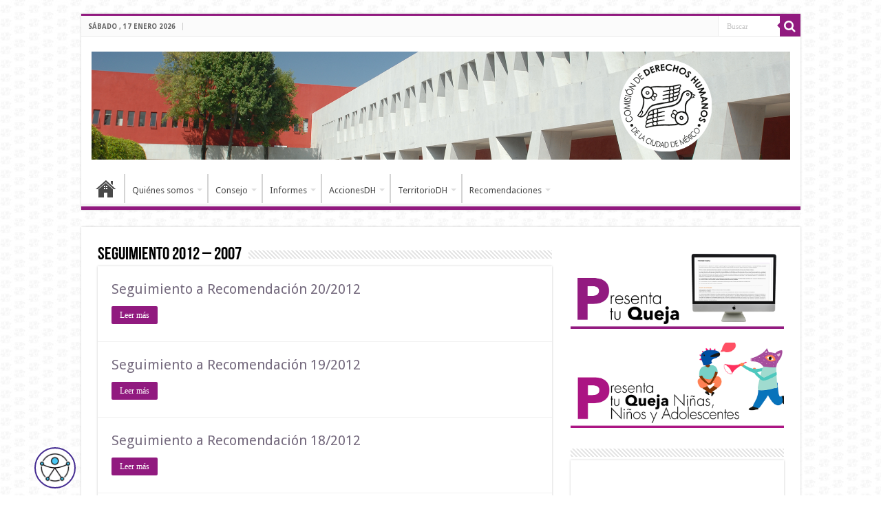

--- FILE ---
content_type: text/html; charset=UTF-8
request_url: https://cdhcm.org.mx/category/seguimiento/sujetas-a-seguimiento-2012-2007/
body_size: 44391
content:
<!DOCTYPE html>
<html lang="es" prefix="og: http://ogp.me/ns#">
<head>
<meta charset="UTF-8" />
<link rel="pingback" href="https://cdhcm.org.mx/xmlrpc.php" />
<meta name='robots' content='index, follow, max-image-preview:large, max-snippet:-1, max-video-preview:-1' />

	<!-- This site is optimized with the Yoast SEO plugin v26.7 - https://yoast.com/wordpress/plugins/seo/ -->
	<title>Seguimiento 2012 - 2007 archivos - Comisión de Derechos Humanos de la Ciudad de México</title>
	<link rel="canonical" href="https://cdhcm.org.mx/category/seguimiento/sujetas-a-seguimiento-2012-2007/" />
	<link rel="next" href="https://cdhcm.org.mx/category/seguimiento/sujetas-a-seguimiento-2012-2007/page/2/" />
	<meta property="og:locale" content="es_ES" />
	<meta property="og:type" content="article" />
	<meta property="og:title" content="Seguimiento 2012 - 2007 archivos - Comisión de Derechos Humanos de la Ciudad de México" />
	<meta property="og:url" content="https://cdhcm.org.mx/category/seguimiento/sujetas-a-seguimiento-2012-2007/" />
	<meta property="og:site_name" content="Comisión de Derechos Humanos de la Ciudad de México" />
	<meta property="og:image" content="https://cdhcm.org.mx/wp-content/uploads/2023/01/Estrados_30Aniversario_logo.jpeg" />
	<meta property="og:image:width" content="1250" />
	<meta property="og:image:height" content="625" />
	<meta property="og:image:type" content="image/jpeg" />
	<meta name="twitter:card" content="summary_large_image" />
	<meta name="twitter:site" content="@CDHCMX" />
	<script type="application/ld+json" class="yoast-schema-graph">{"@context":"https://schema.org","@graph":[{"@type":"CollectionPage","@id":"https://cdhcm.org.mx/category/seguimiento/sujetas-a-seguimiento-2012-2007/","url":"https://cdhcm.org.mx/category/seguimiento/sujetas-a-seguimiento-2012-2007/","name":"Seguimiento 2012 - 2007 archivos - Comisión de Derechos Humanos de la Ciudad de México","isPartOf":{"@id":"https://cdhcm.org.mx/#website"},"breadcrumb":{"@id":"https://cdhcm.org.mx/category/seguimiento/sujetas-a-seguimiento-2012-2007/#breadcrumb"},"inLanguage":"es"},{"@type":"BreadcrumbList","@id":"https://cdhcm.org.mx/category/seguimiento/sujetas-a-seguimiento-2012-2007/#breadcrumb","itemListElement":[{"@type":"ListItem","position":1,"name":"Portada","item":"https://cdhcm.org.mx/"},{"@type":"ListItem","position":2,"name":"Seguimiento","item":"https://cdhcm.org.mx/category/seguimiento/"},{"@type":"ListItem","position":3,"name":"Seguimiento 2012 - 2007"}]},{"@type":"WebSite","@id":"https://cdhcm.org.mx/#website","url":"https://cdhcm.org.mx/","name":"Comisión de Derechos Humanos de la Ciudad de México","description":"","publisher":{"@id":"https://cdhcm.org.mx/#organization"},"alternateName":"CDHCM","potentialAction":[{"@type":"SearchAction","target":{"@type":"EntryPoint","urlTemplate":"https://cdhcm.org.mx/?s={search_term_string}"},"query-input":{"@type":"PropertyValueSpecification","valueRequired":true,"valueName":"search_term_string"}}],"inLanguage":"es"},{"@type":"Organization","@id":"https://cdhcm.org.mx/#organization","name":"Comisión de Derechos Humanos de la Ciudad de México","alternateName":"CDHCM","url":"https://cdhcm.org.mx/","logo":{"@type":"ImageObject","inLanguage":"es","@id":"https://cdhcm.org.mx/#/schema/logo/image/","url":"https://cdhcm.org.mx/wp-content/uploads/2020/05/Logo100cdhcm.png","contentUrl":"https://cdhcm.org.mx/wp-content/uploads/2020/05/Logo100cdhcm.png","width":100,"height":100,"caption":"Comisión de Derechos Humanos de la Ciudad de México"},"image":{"@id":"https://cdhcm.org.mx/#/schema/logo/image/"},"sameAs":["https://www.facebook.com/pg/CDHCMX/","https://x.com/CDHCMX","https://www.youtube.com/user/CDHDF1"]}]}</script>
	<!-- / Yoast SEO plugin. -->


<link rel='dns-prefetch' href='//fonts.googleapis.com' />
<link rel="alternate" type="application/rss+xml" title="Comisión de Derechos Humanos de la Ciudad de México &raquo; Feed" href="https://cdhcm.org.mx/feed/" />
		<!-- This site uses the Google Analytics by MonsterInsights plugin v9.11.1 - Using Analytics tracking - https://www.monsterinsights.com/ -->
							<script src="//www.googletagmanager.com/gtag/js?id=G-69E44MSPTJ"  data-cfasync="false" data-wpfc-render="false" type="text/javascript" async></script>
			<script data-cfasync="false" data-wpfc-render="false" type="text/javascript">
				var mi_version = '9.11.1';
				var mi_track_user = true;
				var mi_no_track_reason = '';
								var MonsterInsightsDefaultLocations = {"page_location":"https:\/\/cdhcm.org.mx\/category\/seguimiento\/sujetas-a-seguimiento-2012-2007\/"};
								if ( typeof MonsterInsightsPrivacyGuardFilter === 'function' ) {
					var MonsterInsightsLocations = (typeof MonsterInsightsExcludeQuery === 'object') ? MonsterInsightsPrivacyGuardFilter( MonsterInsightsExcludeQuery ) : MonsterInsightsPrivacyGuardFilter( MonsterInsightsDefaultLocations );
				} else {
					var MonsterInsightsLocations = (typeof MonsterInsightsExcludeQuery === 'object') ? MonsterInsightsExcludeQuery : MonsterInsightsDefaultLocations;
				}

								var disableStrs = [
										'ga-disable-G-69E44MSPTJ',
									];

				/* Function to detect opted out users */
				function __gtagTrackerIsOptedOut() {
					for (var index = 0; index < disableStrs.length; index++) {
						if (document.cookie.indexOf(disableStrs[index] + '=true') > -1) {
							return true;
						}
					}

					return false;
				}

				/* Disable tracking if the opt-out cookie exists. */
				if (__gtagTrackerIsOptedOut()) {
					for (var index = 0; index < disableStrs.length; index++) {
						window[disableStrs[index]] = true;
					}
				}

				/* Opt-out function */
				function __gtagTrackerOptout() {
					for (var index = 0; index < disableStrs.length; index++) {
						document.cookie = disableStrs[index] + '=true; expires=Thu, 31 Dec 2099 23:59:59 UTC; path=/';
						window[disableStrs[index]] = true;
					}
				}

				if ('undefined' === typeof gaOptout) {
					function gaOptout() {
						__gtagTrackerOptout();
					}
				}
								window.dataLayer = window.dataLayer || [];

				window.MonsterInsightsDualTracker = {
					helpers: {},
					trackers: {},
				};
				if (mi_track_user) {
					function __gtagDataLayer() {
						dataLayer.push(arguments);
					}

					function __gtagTracker(type, name, parameters) {
						if (!parameters) {
							parameters = {};
						}

						if (parameters.send_to) {
							__gtagDataLayer.apply(null, arguments);
							return;
						}

						if (type === 'event') {
														parameters.send_to = monsterinsights_frontend.v4_id;
							var hookName = name;
							if (typeof parameters['event_category'] !== 'undefined') {
								hookName = parameters['event_category'] + ':' + name;
							}

							if (typeof MonsterInsightsDualTracker.trackers[hookName] !== 'undefined') {
								MonsterInsightsDualTracker.trackers[hookName](parameters);
							} else {
								__gtagDataLayer('event', name, parameters);
							}
							
						} else {
							__gtagDataLayer.apply(null, arguments);
						}
					}

					__gtagTracker('js', new Date());
					__gtagTracker('set', {
						'developer_id.dZGIzZG': true,
											});
					if ( MonsterInsightsLocations.page_location ) {
						__gtagTracker('set', MonsterInsightsLocations);
					}
										__gtagTracker('config', 'G-69E44MSPTJ', {"forceSSL":"true","link_attribution":"true","linker":{"domains":["cdhdf.org.mx"]}} );
										window.gtag = __gtagTracker;										(function () {
						/* https://developers.google.com/analytics/devguides/collection/analyticsjs/ */
						/* ga and __gaTracker compatibility shim. */
						var noopfn = function () {
							return null;
						};
						var newtracker = function () {
							return new Tracker();
						};
						var Tracker = function () {
							return null;
						};
						var p = Tracker.prototype;
						p.get = noopfn;
						p.set = noopfn;
						p.send = function () {
							var args = Array.prototype.slice.call(arguments);
							args.unshift('send');
							__gaTracker.apply(null, args);
						};
						var __gaTracker = function () {
							var len = arguments.length;
							if (len === 0) {
								return;
							}
							var f = arguments[len - 1];
							if (typeof f !== 'object' || f === null || typeof f.hitCallback !== 'function') {
								if ('send' === arguments[0]) {
									var hitConverted, hitObject = false, action;
									if ('event' === arguments[1]) {
										if ('undefined' !== typeof arguments[3]) {
											hitObject = {
												'eventAction': arguments[3],
												'eventCategory': arguments[2],
												'eventLabel': arguments[4],
												'value': arguments[5] ? arguments[5] : 1,
											}
										}
									}
									if ('pageview' === arguments[1]) {
										if ('undefined' !== typeof arguments[2]) {
											hitObject = {
												'eventAction': 'page_view',
												'page_path': arguments[2],
											}
										}
									}
									if (typeof arguments[2] === 'object') {
										hitObject = arguments[2];
									}
									if (typeof arguments[5] === 'object') {
										Object.assign(hitObject, arguments[5]);
									}
									if ('undefined' !== typeof arguments[1].hitType) {
										hitObject = arguments[1];
										if ('pageview' === hitObject.hitType) {
											hitObject.eventAction = 'page_view';
										}
									}
									if (hitObject) {
										action = 'timing' === arguments[1].hitType ? 'timing_complete' : hitObject.eventAction;
										hitConverted = mapArgs(hitObject);
										__gtagTracker('event', action, hitConverted);
									}
								}
								return;
							}

							function mapArgs(args) {
								var arg, hit = {};
								var gaMap = {
									'eventCategory': 'event_category',
									'eventAction': 'event_action',
									'eventLabel': 'event_label',
									'eventValue': 'event_value',
									'nonInteraction': 'non_interaction',
									'timingCategory': 'event_category',
									'timingVar': 'name',
									'timingValue': 'value',
									'timingLabel': 'event_label',
									'page': 'page_path',
									'location': 'page_location',
									'title': 'page_title',
									'referrer' : 'page_referrer',
								};
								for (arg in args) {
																		if (!(!args.hasOwnProperty(arg) || !gaMap.hasOwnProperty(arg))) {
										hit[gaMap[arg]] = args[arg];
									} else {
										hit[arg] = args[arg];
									}
								}
								return hit;
							}

							try {
								f.hitCallback();
							} catch (ex) {
							}
						};
						__gaTracker.create = newtracker;
						__gaTracker.getByName = newtracker;
						__gaTracker.getAll = function () {
							return [];
						};
						__gaTracker.remove = noopfn;
						__gaTracker.loaded = true;
						window['__gaTracker'] = __gaTracker;
					})();
									} else {
										console.log("");
					(function () {
						function __gtagTracker() {
							return null;
						}

						window['__gtagTracker'] = __gtagTracker;
						window['gtag'] = __gtagTracker;
					})();
									}
			</script>
							<!-- / Google Analytics by MonsterInsights -->
		<style id='wp-img-auto-sizes-contain-inline-css' type='text/css'>
img:is([sizes=auto i],[sizes^="auto," i]){contain-intrinsic-size:3000px 1500px}
/*# sourceURL=wp-img-auto-sizes-contain-inline-css */
</style>
<link rel='stylesheet' id='slickmap.css-css' href='https://cdhcm.org.mx/wp-content/plugins/slick-sitemap//slickmap.css' type='text/css' media='all' />
<link rel='stylesheet' id='wp-block-library-css' href='https://cdhcm.org.mx/wp-includes/css/dist/block-library/style.min.css' type='text/css' media='all' />
<style id='wp-block-button-inline-css' type='text/css'>
.wp-block-button__link{align-content:center;box-sizing:border-box;cursor:pointer;display:inline-block;height:100%;text-align:center;word-break:break-word}.wp-block-button__link.aligncenter{text-align:center}.wp-block-button__link.alignright{text-align:right}:where(.wp-block-button__link){border-radius:9999px;box-shadow:none;padding:calc(.667em + 2px) calc(1.333em + 2px);text-decoration:none}.wp-block-button[style*=text-decoration] .wp-block-button__link{text-decoration:inherit}.wp-block-buttons>.wp-block-button.has-custom-width{max-width:none}.wp-block-buttons>.wp-block-button.has-custom-width .wp-block-button__link{width:100%}.wp-block-buttons>.wp-block-button.has-custom-font-size .wp-block-button__link{font-size:inherit}.wp-block-buttons>.wp-block-button.wp-block-button__width-25{width:calc(25% - var(--wp--style--block-gap, .5em)*.75)}.wp-block-buttons>.wp-block-button.wp-block-button__width-50{width:calc(50% - var(--wp--style--block-gap, .5em)*.5)}.wp-block-buttons>.wp-block-button.wp-block-button__width-75{width:calc(75% - var(--wp--style--block-gap, .5em)*.25)}.wp-block-buttons>.wp-block-button.wp-block-button__width-100{flex-basis:100%;width:100%}.wp-block-buttons.is-vertical>.wp-block-button.wp-block-button__width-25{width:25%}.wp-block-buttons.is-vertical>.wp-block-button.wp-block-button__width-50{width:50%}.wp-block-buttons.is-vertical>.wp-block-button.wp-block-button__width-75{width:75%}.wp-block-button.is-style-squared,.wp-block-button__link.wp-block-button.is-style-squared{border-radius:0}.wp-block-button.no-border-radius,.wp-block-button__link.no-border-radius{border-radius:0!important}:root :where(.wp-block-button .wp-block-button__link.is-style-outline),:root :where(.wp-block-button.is-style-outline>.wp-block-button__link){border:2px solid;padding:.667em 1.333em}:root :where(.wp-block-button .wp-block-button__link.is-style-outline:not(.has-text-color)),:root :where(.wp-block-button.is-style-outline>.wp-block-button__link:not(.has-text-color)){color:currentColor}:root :where(.wp-block-button .wp-block-button__link.is-style-outline:not(.has-background)),:root :where(.wp-block-button.is-style-outline>.wp-block-button__link:not(.has-background)){background-color:initial;background-image:none}
/*# sourceURL=https://cdhcm.org.mx/wp-includes/blocks/button/style.min.css */
</style>
<style id='wp-block-buttons-inline-css' type='text/css'>
.wp-block-buttons{box-sizing:border-box}.wp-block-buttons.is-vertical{flex-direction:column}.wp-block-buttons.is-vertical>.wp-block-button:last-child{margin-bottom:0}.wp-block-buttons>.wp-block-button{display:inline-block;margin:0}.wp-block-buttons.is-content-justification-left{justify-content:flex-start}.wp-block-buttons.is-content-justification-left.is-vertical{align-items:flex-start}.wp-block-buttons.is-content-justification-center{justify-content:center}.wp-block-buttons.is-content-justification-center.is-vertical{align-items:center}.wp-block-buttons.is-content-justification-right{justify-content:flex-end}.wp-block-buttons.is-content-justification-right.is-vertical{align-items:flex-end}.wp-block-buttons.is-content-justification-space-between{justify-content:space-between}.wp-block-buttons.aligncenter{text-align:center}.wp-block-buttons:not(.is-content-justification-space-between,.is-content-justification-right,.is-content-justification-left,.is-content-justification-center) .wp-block-button.aligncenter{margin-left:auto;margin-right:auto;width:100%}.wp-block-buttons[style*=text-decoration] .wp-block-button,.wp-block-buttons[style*=text-decoration] .wp-block-button__link{text-decoration:inherit}.wp-block-buttons.has-custom-font-size .wp-block-button__link{font-size:inherit}.wp-block-buttons .wp-block-button__link{width:100%}.wp-block-button.aligncenter{text-align:center}
/*# sourceURL=https://cdhcm.org.mx/wp-includes/blocks/buttons/style.min.css */
</style>
<style id='global-styles-inline-css' type='text/css'>
:root{--wp--preset--aspect-ratio--square: 1;--wp--preset--aspect-ratio--4-3: 4/3;--wp--preset--aspect-ratio--3-4: 3/4;--wp--preset--aspect-ratio--3-2: 3/2;--wp--preset--aspect-ratio--2-3: 2/3;--wp--preset--aspect-ratio--16-9: 16/9;--wp--preset--aspect-ratio--9-16: 9/16;--wp--preset--color--black: #000000;--wp--preset--color--cyan-bluish-gray: #abb8c3;--wp--preset--color--white: #ffffff;--wp--preset--color--pale-pink: #f78da7;--wp--preset--color--vivid-red: #cf2e2e;--wp--preset--color--luminous-vivid-orange: #ff6900;--wp--preset--color--luminous-vivid-amber: #fcb900;--wp--preset--color--light-green-cyan: #7bdcb5;--wp--preset--color--vivid-green-cyan: #00d084;--wp--preset--color--pale-cyan-blue: #8ed1fc;--wp--preset--color--vivid-cyan-blue: #0693e3;--wp--preset--color--vivid-purple: #9b51e0;--wp--preset--gradient--vivid-cyan-blue-to-vivid-purple: linear-gradient(135deg,rgb(6,147,227) 0%,rgb(155,81,224) 100%);--wp--preset--gradient--light-green-cyan-to-vivid-green-cyan: linear-gradient(135deg,rgb(122,220,180) 0%,rgb(0,208,130) 100%);--wp--preset--gradient--luminous-vivid-amber-to-luminous-vivid-orange: linear-gradient(135deg,rgb(252,185,0) 0%,rgb(255,105,0) 100%);--wp--preset--gradient--luminous-vivid-orange-to-vivid-red: linear-gradient(135deg,rgb(255,105,0) 0%,rgb(207,46,46) 100%);--wp--preset--gradient--very-light-gray-to-cyan-bluish-gray: linear-gradient(135deg,rgb(238,238,238) 0%,rgb(169,184,195) 100%);--wp--preset--gradient--cool-to-warm-spectrum: linear-gradient(135deg,rgb(74,234,220) 0%,rgb(151,120,209) 20%,rgb(207,42,186) 40%,rgb(238,44,130) 60%,rgb(251,105,98) 80%,rgb(254,248,76) 100%);--wp--preset--gradient--blush-light-purple: linear-gradient(135deg,rgb(255,206,236) 0%,rgb(152,150,240) 100%);--wp--preset--gradient--blush-bordeaux: linear-gradient(135deg,rgb(254,205,165) 0%,rgb(254,45,45) 50%,rgb(107,0,62) 100%);--wp--preset--gradient--luminous-dusk: linear-gradient(135deg,rgb(255,203,112) 0%,rgb(199,81,192) 50%,rgb(65,88,208) 100%);--wp--preset--gradient--pale-ocean: linear-gradient(135deg,rgb(255,245,203) 0%,rgb(182,227,212) 50%,rgb(51,167,181) 100%);--wp--preset--gradient--electric-grass: linear-gradient(135deg,rgb(202,248,128) 0%,rgb(113,206,126) 100%);--wp--preset--gradient--midnight: linear-gradient(135deg,rgb(2,3,129) 0%,rgb(40,116,252) 100%);--wp--preset--font-size--small: 13px;--wp--preset--font-size--medium: 20px;--wp--preset--font-size--large: 36px;--wp--preset--font-size--x-large: 42px;--wp--preset--spacing--20: 0.44rem;--wp--preset--spacing--30: 0.67rem;--wp--preset--spacing--40: 1rem;--wp--preset--spacing--50: 1.5rem;--wp--preset--spacing--60: 2.25rem;--wp--preset--spacing--70: 3.38rem;--wp--preset--spacing--80: 5.06rem;--wp--preset--shadow--natural: 6px 6px 9px rgba(0, 0, 0, 0.2);--wp--preset--shadow--deep: 12px 12px 50px rgba(0, 0, 0, 0.4);--wp--preset--shadow--sharp: 6px 6px 0px rgba(0, 0, 0, 0.2);--wp--preset--shadow--outlined: 6px 6px 0px -3px rgb(255, 255, 255), 6px 6px rgb(0, 0, 0);--wp--preset--shadow--crisp: 6px 6px 0px rgb(0, 0, 0);}:where(.is-layout-flex){gap: 0.5em;}:where(.is-layout-grid){gap: 0.5em;}body .is-layout-flex{display: flex;}.is-layout-flex{flex-wrap: wrap;align-items: center;}.is-layout-flex > :is(*, div){margin: 0;}body .is-layout-grid{display: grid;}.is-layout-grid > :is(*, div){margin: 0;}:where(.wp-block-columns.is-layout-flex){gap: 2em;}:where(.wp-block-columns.is-layout-grid){gap: 2em;}:where(.wp-block-post-template.is-layout-flex){gap: 1.25em;}:where(.wp-block-post-template.is-layout-grid){gap: 1.25em;}.has-black-color{color: var(--wp--preset--color--black) !important;}.has-cyan-bluish-gray-color{color: var(--wp--preset--color--cyan-bluish-gray) !important;}.has-white-color{color: var(--wp--preset--color--white) !important;}.has-pale-pink-color{color: var(--wp--preset--color--pale-pink) !important;}.has-vivid-red-color{color: var(--wp--preset--color--vivid-red) !important;}.has-luminous-vivid-orange-color{color: var(--wp--preset--color--luminous-vivid-orange) !important;}.has-luminous-vivid-amber-color{color: var(--wp--preset--color--luminous-vivid-amber) !important;}.has-light-green-cyan-color{color: var(--wp--preset--color--light-green-cyan) !important;}.has-vivid-green-cyan-color{color: var(--wp--preset--color--vivid-green-cyan) !important;}.has-pale-cyan-blue-color{color: var(--wp--preset--color--pale-cyan-blue) !important;}.has-vivid-cyan-blue-color{color: var(--wp--preset--color--vivid-cyan-blue) !important;}.has-vivid-purple-color{color: var(--wp--preset--color--vivid-purple) !important;}.has-black-background-color{background-color: var(--wp--preset--color--black) !important;}.has-cyan-bluish-gray-background-color{background-color: var(--wp--preset--color--cyan-bluish-gray) !important;}.has-white-background-color{background-color: var(--wp--preset--color--white) !important;}.has-pale-pink-background-color{background-color: var(--wp--preset--color--pale-pink) !important;}.has-vivid-red-background-color{background-color: var(--wp--preset--color--vivid-red) !important;}.has-luminous-vivid-orange-background-color{background-color: var(--wp--preset--color--luminous-vivid-orange) !important;}.has-luminous-vivid-amber-background-color{background-color: var(--wp--preset--color--luminous-vivid-amber) !important;}.has-light-green-cyan-background-color{background-color: var(--wp--preset--color--light-green-cyan) !important;}.has-vivid-green-cyan-background-color{background-color: var(--wp--preset--color--vivid-green-cyan) !important;}.has-pale-cyan-blue-background-color{background-color: var(--wp--preset--color--pale-cyan-blue) !important;}.has-vivid-cyan-blue-background-color{background-color: var(--wp--preset--color--vivid-cyan-blue) !important;}.has-vivid-purple-background-color{background-color: var(--wp--preset--color--vivid-purple) !important;}.has-black-border-color{border-color: var(--wp--preset--color--black) !important;}.has-cyan-bluish-gray-border-color{border-color: var(--wp--preset--color--cyan-bluish-gray) !important;}.has-white-border-color{border-color: var(--wp--preset--color--white) !important;}.has-pale-pink-border-color{border-color: var(--wp--preset--color--pale-pink) !important;}.has-vivid-red-border-color{border-color: var(--wp--preset--color--vivid-red) !important;}.has-luminous-vivid-orange-border-color{border-color: var(--wp--preset--color--luminous-vivid-orange) !important;}.has-luminous-vivid-amber-border-color{border-color: var(--wp--preset--color--luminous-vivid-amber) !important;}.has-light-green-cyan-border-color{border-color: var(--wp--preset--color--light-green-cyan) !important;}.has-vivid-green-cyan-border-color{border-color: var(--wp--preset--color--vivid-green-cyan) !important;}.has-pale-cyan-blue-border-color{border-color: var(--wp--preset--color--pale-cyan-blue) !important;}.has-vivid-cyan-blue-border-color{border-color: var(--wp--preset--color--vivid-cyan-blue) !important;}.has-vivid-purple-border-color{border-color: var(--wp--preset--color--vivid-purple) !important;}.has-vivid-cyan-blue-to-vivid-purple-gradient-background{background: var(--wp--preset--gradient--vivid-cyan-blue-to-vivid-purple) !important;}.has-light-green-cyan-to-vivid-green-cyan-gradient-background{background: var(--wp--preset--gradient--light-green-cyan-to-vivid-green-cyan) !important;}.has-luminous-vivid-amber-to-luminous-vivid-orange-gradient-background{background: var(--wp--preset--gradient--luminous-vivid-amber-to-luminous-vivid-orange) !important;}.has-luminous-vivid-orange-to-vivid-red-gradient-background{background: var(--wp--preset--gradient--luminous-vivid-orange-to-vivid-red) !important;}.has-very-light-gray-to-cyan-bluish-gray-gradient-background{background: var(--wp--preset--gradient--very-light-gray-to-cyan-bluish-gray) !important;}.has-cool-to-warm-spectrum-gradient-background{background: var(--wp--preset--gradient--cool-to-warm-spectrum) !important;}.has-blush-light-purple-gradient-background{background: var(--wp--preset--gradient--blush-light-purple) !important;}.has-blush-bordeaux-gradient-background{background: var(--wp--preset--gradient--blush-bordeaux) !important;}.has-luminous-dusk-gradient-background{background: var(--wp--preset--gradient--luminous-dusk) !important;}.has-pale-ocean-gradient-background{background: var(--wp--preset--gradient--pale-ocean) !important;}.has-electric-grass-gradient-background{background: var(--wp--preset--gradient--electric-grass) !important;}.has-midnight-gradient-background{background: var(--wp--preset--gradient--midnight) !important;}.has-small-font-size{font-size: var(--wp--preset--font-size--small) !important;}.has-medium-font-size{font-size: var(--wp--preset--font-size--medium) !important;}.has-large-font-size{font-size: var(--wp--preset--font-size--large) !important;}.has-x-large-font-size{font-size: var(--wp--preset--font-size--x-large) !important;}
/*# sourceURL=global-styles-inline-css */
</style>
<style id='block-style-variation-styles-inline-css' type='text/css'>
:root :where(.wp-block-button.is-style-outline--1 .wp-block-button__link){background: transparent none;border-color: currentColor;border-width: 2px;border-style: solid;color: currentColor;padding-top: 0.667em;padding-right: 1.33em;padding-bottom: 0.667em;padding-left: 1.33em;}
:root :where(.wp-block-button.is-style-outline--2 .wp-block-button__link){background: transparent none;border-color: currentColor;border-width: 2px;border-style: solid;color: currentColor;padding-top: 0.667em;padding-right: 1.33em;padding-bottom: 0.667em;padding-left: 1.33em;}
/*# sourceURL=block-style-variation-styles-inline-css */
</style>

<style id='classic-theme-styles-inline-css' type='text/css'>
/*! This file is auto-generated */
.wp-block-button__link{color:#fff;background-color:#32373c;border-radius:9999px;box-shadow:none;text-decoration:none;padding:calc(.667em + 2px) calc(1.333em + 2px);font-size:1.125em}.wp-block-file__button{background:#32373c;color:#fff;text-decoration:none}
/*# sourceURL=/wp-includes/css/classic-themes.min.css */
</style>
<link rel='stylesheet' id='dashicons-css' href='https://cdhcm.org.mx/wp-includes/css/dashicons.min.css' type='text/css' media='all' />
<link rel='stylesheet' id='wpsm_ac-font-awesome-front-css' href='https://cdhcm.org.mx/wp-content/plugins/responsive-accordion-and-collapse/css/font-awesome/css/font-awesome.min.css' type='text/css' media='all' />
<link rel='stylesheet' id='wpsm_ac_bootstrap-front-css' href='https://cdhcm.org.mx/wp-content/plugins/responsive-accordion-and-collapse/css/bootstrap-front.css' type='text/css' media='all' />
<link rel='stylesheet' id='fontawesome-TI-css-css' href='https://cdhcm.org.mx/wp-content/plugins/rich-event-timeline/Style/Rich-Web-Icons.css' type='text/css' media='all' />
<link rel='stylesheet' id='wpsm_tabs_r-font-awesome-front-css' href='https://cdhcm.org.mx/wp-content/plugins/tabs-responsive/assets/css/font-awesome/css/font-awesome.min.css' type='text/css' media='all' />
<link rel='stylesheet' id='wpsm_tabs_r_bootstrap-front-css' href='https://cdhcm.org.mx/wp-content/plugins/tabs-responsive/assets/css/bootstrap-front.css' type='text/css' media='all' />
<link rel='stylesheet' id='wpsm_tabs_r_animate-css' href='https://cdhcm.org.mx/wp-content/plugins/tabs-responsive/assets/css/animate.css' type='text/css' media='all' />
<link rel='stylesheet' id='weblator-charts-plugin-styles-css' href='https://cdhcm.org.mx/wp-content/plugins/weblator-charts/public/assets/css/public.css' type='text/css' media='all' />
<link rel='stylesheet' id='tie-style-css' href='https://cdhcm.org.mx/wp-content/themes/sahifa/style.css' type='text/css' media='all' />
<link rel='stylesheet' id='tie-ilightbox-skin-css' href='https://cdhcm.org.mx/wp-content/themes/sahifa/css/ilightbox/dark-skin/skin.css' type='text/css' media='all' />
<link rel='stylesheet' id='Droid+Sans-css' href='https://fonts.googleapis.com/css?family=Droid+Sans%3Aregular%2C700' type='text/css' media='all' />
<script type="text/javascript" src="https://cdhcm.org.mx/wp-content/plugins/google-analytics-for-wordpress/assets/js/frontend-gtag.min.js" id="monsterinsights-frontend-script-js" async="async" data-wp-strategy="async"></script>
<script data-cfasync="false" data-wpfc-render="false" type="text/javascript" id='monsterinsights-frontend-script-js-extra'>/* <![CDATA[ */
var monsterinsights_frontend = {"js_events_tracking":"true","download_extensions":"doc,pdf,ppt,zip,xls,docx,pptx,xlsx","inbound_paths":"[{\"path\":\"\\\/go\\\/\",\"label\":\"affiliate\"},{\"path\":\"\\\/recommend\\\/\",\"label\":\"affiliate\"}]","home_url":"https:\/\/cdhcm.org.mx","hash_tracking":"false","v4_id":"G-69E44MSPTJ"};/* ]]> */
</script>
<script type="text/javascript" src="https://cdhcm.org.mx/wp-includes/js/jquery/jquery.min.js" id="jquery-core-js"></script>
<script type="text/javascript" src="https://cdhcm.org.mx/wp-includes/js/jquery/jquery-migrate.min.js" id="jquery-migrate-js"></script>
<script type="text/javascript" src="https://cdhcm.org.mx/wp-includes/js/jquery/ui/effect.min.js" id="jquery-effects-core-js"></script>
<script type="text/javascript" src="https://cdhcm.org.mx/wp-includes/js/jquery/ui/effect-blind.min.js" id="jquery-effects-blind-js"></script>
<script type="text/javascript" src="https://cdhcm.org.mx/wp-includes/js/jquery/ui/effect-bounce.min.js" id="jquery-effects-bounce-js"></script>
<script type="text/javascript" src="https://cdhcm.org.mx/wp-includes/js/jquery/ui/effect-clip.min.js" id="jquery-effects-clip-js"></script>
<script type="text/javascript" src="https://cdhcm.org.mx/wp-includes/js/jquery/ui/effect-drop.min.js" id="jquery-effects-drop-js"></script>
<script type="text/javascript" src="https://cdhcm.org.mx/wp-includes/js/jquery/ui/effect-explode.min.js" id="jquery-effects-explode-js"></script>
<script type="text/javascript" src="https://cdhcm.org.mx/wp-includes/js/jquery/ui/effect-fade.min.js" id="jquery-effects-fade-js"></script>
<script type="text/javascript" src="https://cdhcm.org.mx/wp-includes/js/jquery/ui/effect-fold.min.js" id="jquery-effects-fold-js"></script>
<script type="text/javascript" src="https://cdhcm.org.mx/wp-includes/js/jquery/ui/effect-highlight.min.js" id="jquery-effects-highlight-js"></script>
<script type="text/javascript" src="https://cdhcm.org.mx/wp-includes/js/jquery/ui/effect-pulsate.min.js" id="jquery-effects-pulsate-js"></script>
<script type="text/javascript" src="https://cdhcm.org.mx/wp-includes/js/jquery/ui/effect-size.min.js" id="jquery-effects-size-js"></script>
<script type="text/javascript" src="https://cdhcm.org.mx/wp-includes/js/jquery/ui/effect-scale.min.js" id="jquery-effects-scale-js"></script>
<script type="text/javascript" src="https://cdhcm.org.mx/wp-includes/js/jquery/ui/effect-shake.min.js" id="jquery-effects-shake-js"></script>
<script type="text/javascript" src="https://cdhcm.org.mx/wp-includes/js/jquery/ui/effect-slide.min.js" id="jquery-effects-slide-js"></script>
<script type="text/javascript" src="https://cdhcm.org.mx/wp-includes/js/jquery/ui/effect-puff.min.js" id="jquery-effects-puff-js"></script>
<script type="text/javascript" src="https://cdhcm.org.mx/wp-content/plugins/rich-event-timeline/Scripts/Rich-Web-Timeline-Scripts.js" id="Rich_Web_Timeline-js"></script>
<script type="text/javascript" src="https://cdhcm.org.mx/wp-content/plugins/weblator-charts/public/assets/js/Chart.min.js" id="weblator-charts-charts-js"></script>
<script type="text/javascript" src="https://cdhcm.org.mx/wp-content/plugins/weblator-charts/public/assets/js/legend.js" id="weblator-charts-legend-js"></script>
<script type="text/javascript" src="https://cdhcm.org.mx/wp-content/plugins/weblator-charts/public/assets/js/excanvas.js" id="weblator-charts-canvas-js"></script>
<script type="text/javascript" id="weblator-charts-plugin-script-js-extra">
/* <![CDATA[ */
var ajaxurl = "https://cdhcm.org.mx/wp-admin/admin-ajax.php";
//# sourceURL=weblator-charts-plugin-script-js-extra
/* ]]> */
</script>
<script type="text/javascript" src="https://cdhcm.org.mx/wp-content/plugins/weblator-charts/public/assets/js/public.js" id="weblator-charts-plugin-script-js"></script>
<link rel="shortcut icon" href="https://cdhcm.org.mx/wp-content/uploads/2020/05/Logo100cdhcm.png" title="Favicon" />
<!--[if IE]>
<script type="text/javascript">jQuery(document).ready(function (){ jQuery(".menu-item").has("ul").children("a").attr("aria-haspopup", "true");});</script>
<![endif]-->
<!--[if lt IE 9]>
<script src="https://cdhcm.org.mx/wp-content/themes/sahifa/js/html5.js"></script>
<script src="https://cdhcm.org.mx/wp-content/themes/sahifa/js/selectivizr-min.js"></script>
<![endif]-->
<!--[if IE 9]>
<link rel="stylesheet" type="text/css" media="all" href="https://cdhcm.org.mx/wp-content/themes/sahifa/css/ie9.css" />
<![endif]-->
<!--[if IE 8]>
<link rel="stylesheet" type="text/css" media="all" href="https://cdhcm.org.mx/wp-content/themes/sahifa/css/ie8.css" />
<![endif]-->
<!--[if IE 7]>
<link rel="stylesheet" type="text/css" media="all" href="https://cdhcm.org.mx/wp-content/themes/sahifa/css/ie7.css" />
<![endif]-->

<meta http-equiv="X-UA-Compatible" content="IE=edge,chrome=1" />
<meta name="viewport" content="width=device-width, initial-scale=1.0" />



<style type="text/css" media="screen">

body{
	font-family: 'Droid Sans';
	font-size : 16px;
}
.top-nav, .top-nav ul li a {
	font-size : 13px;
}
#main-nav, #main-nav ul li a{
	font-size : 13px;
}
.footer-widget-top h4, .footer-widget-top h4 a{
	font-family: 'Droid Sans';
	font-size : 10px;
}

::-moz-selection { background: #eb7317;}
::selection { background: #eb7317; }
#main-nav,
.cat-box-content,
#sidebar .widget-container,
.post-listing,
#commentform {
	border-bottom-color: #911a7f;
}

.search-block .search-button,
#topcontrol,
#main-nav ul li.current-menu-item a,
#main-nav ul li.current-menu-item a:hover,
#main-nav ul li.current_page_parent a,
#main-nav ul li.current_page_parent a:hover,
#main-nav ul li.current-menu-parent a,
#main-nav ul li.current-menu-parent a:hover,
#main-nav ul li.current-page-ancestor a,
#main-nav ul li.current-page-ancestor a:hover,
.pagination span.current,
.share-post span.share-text,
.flex-control-paging li a.flex-active,
.ei-slider-thumbs li.ei-slider-element,
.review-percentage .review-item span span,
.review-final-score,
.button,
a.button,
a.more-link,
#main-content input[type="submit"],
.form-submit #submit,
#login-form .login-button,
.widget-feedburner .feedburner-subscribe,
input[type="submit"],
#buddypress button,
#buddypress a.button,
#buddypress input[type=submit],
#buddypress input[type=reset],
#buddypress ul.button-nav li a,
#buddypress div.generic-button a,
#buddypress .comment-reply-link,
#buddypress div.item-list-tabs ul li a span,
#buddypress div.item-list-tabs ul li.selected a,
#buddypress div.item-list-tabs ul li.current a,
#buddypress #members-directory-form div.item-list-tabs ul li.selected span,
#members-list-options a.selected,
#groups-list-options a.selected,
body.dark-skin #buddypress div.item-list-tabs ul li a span,
body.dark-skin #buddypress div.item-list-tabs ul li.selected a,
body.dark-skin #buddypress div.item-list-tabs ul li.current a,
body.dark-skin #members-list-options a.selected,
body.dark-skin #groups-list-options a.selected,
.search-block-large .search-button,
#featured-posts .flex-next:hover,
#featured-posts .flex-prev:hover,
a.tie-cart span.shooping-count,
.woocommerce span.onsale,
.woocommerce-page span.onsale ,
.woocommerce .widget_price_filter .ui-slider .ui-slider-handle,
.woocommerce-page .widget_price_filter .ui-slider .ui-slider-handle,
#check-also-close,
a.post-slideshow-next,
a.post-slideshow-prev,
.widget_price_filter .ui-slider .ui-slider-handle,
.quantity .minus:hover,
.quantity .plus:hover,
.mejs-container .mejs-controls .mejs-time-rail .mejs-time-current,
#reading-position-indicator  {
	background-color:#911a7f;
}

::-webkit-scrollbar-thumb{
	background-color:#911a7f !important;
}

#theme-footer,
#theme-header,
.top-nav ul li.current-menu-item:before,
#main-nav .menu-sub-content ,
#main-nav ul ul,
#check-also-box {
	border-top-color: #911a7f;
}

.search-block:after {
	border-right-color:#911a7f;
}

body.rtl .search-block:after {
	border-left-color:#911a7f;
}

#main-nav ul > li.menu-item-has-children:hover > a:after,
#main-nav ul > li.mega-menu:hover > a:after {
	border-color:transparent transparent #911a7f;
}

.widget.timeline-posts li a:hover,
.widget.timeline-posts li a:hover span.tie-date {
	color: #911a7f;
}

.widget.timeline-posts li a:hover span.tie-date:before {
	background: #911a7f;
	border-color: #911a7f;
}

#order_review,
#order_review_heading {
	border-color: #911a7f;
}

body{background-image: url('https://cdhcm.org.mx/wp-content/uploads/2014/01/fondo.jpg') !important;}
a {
	color: #74697d;
}
		
a:hover {
	color: #911a7f;
}
		
#main-nav ul li a:hover, #main-nav ul li:hover > a, #main-nav ul :hover > a , #main-nav  ul ul li:hover > a, #main-nav  ul ul :hover > a {
	color: #707070;
}
		
#main-nav ul li a, #main-nav ul ul a, #main-nav ul.sub-menu a, #main-nav ul li.current_page_parent ul a, #main-nav ul li.current-menu-item ul a, #main-nav ul li.current-menu-parent ul a, #main-nav ul li.current-page-ancestor ul a {
	color: #494949;
}
		
#main-nav ul li.current-menu-item a, #main-nav ul li.current_page_parent a {
	color: #911a7f;
}
		#main-nav {
	background: #ffffff;
	box-shadow: inset -1px -5px 0px -1px #f5f5f5;
}

#main-nav ul ul, #main-nav ul li.mega-menu .mega-menu-block { background-color:#ffffff !important;}

#main-nav ul li {
	border-color: #d4d4d4;
}

#main-nav ul ul li, #main-nav ul ul li:first-child {
	border-top-color: #d4d4d4;
}

#main-nav ul li .mega-menu-block ul.sub-menu {
	border-bottom-color: #d4d4d4;
}

#main-nav ul li a {
	border-left-color: #d4d4d4;
}

#main-nav ul ul li, #main-nav ul ul li:first-child {
	border-bottom-color: #d4d4d4;
}

.breaking-news span.breaking-news-title {background: #911a7f;}

.post-thumbnail a {

    background: #fff;

}</style>

		<style type="text/css" id="wp-custom-css">
			
.sombra {
 padding: 5px;
    border: solid 1px #EFEFEF;
}

a:hover img.sombra {
    border: solid 1px #CCC;
    -moz-box-shadow: 1px 1px 5px #999;
    -webkit-box-shadow: 1px 1px 5px #999;
        box-shadow: 1px 1px 5px #999;
}		</style>
		</head>
<body data-rsssl=1 id="top" class="archive category category-sujetas-a-seguimiento-2012-2007 category-1258 wp-theme-sahifa metaslider-plugin lazy-enabled">

<div class="wrapper-outer">

	<div class="background-cover"></div>

	<aside id="slide-out">

	
			<div class="social-icons">
		
			</div>

	
		<div id="mobile-menu" ></div>
	</aside><!-- #slide-out /-->

		<div id="wrapper" class="boxed">
		<div class="inner-wrapper">

		<header id="theme-header" class="theme-header">
						<div id="top-nav" class="top-nav">
				<div class="container">

							<span class="today-date">sábado ,  17  enero 2026</span>
				
						<div class="search-block">
						<form method="get" id="searchform-header" action="https://cdhcm.org.mx/">
							<button class="search-button" type="submit" value="Buscar"><i class="fa fa-search"></i></button>
							<input class="search-live" type="text" id="s-header" name="s" title="Buscar" value="Buscar" onfocus="if (this.value == 'Buscar') {this.value = '';}" onblur="if (this.value == '') {this.value = 'Buscar';}"  />
						</form>
					</div><!-- .search-block /-->
	
	
				</div><!-- .container /-->
			</div><!-- .top-menu /-->
			
		<div class="header-content">

					<a id="slide-out-open" class="slide-out-open" href="#"><span></span></a>
		
			<div class="logo" style=" margin-top:1px; margin-bottom:1px;">
			<h2>								<a title="Comisión de Derechos Humanos de la Ciudad de México" href="https://cdhcm.org.mx/">
					<img src="https://cdhcm.org.mx/wp-content/uploads/2025/11/06-nov-DSC_1379-B.png" alt="Comisión de Derechos Humanos de la Ciudad de México"  /><strong>Comisión de Derechos Humanos de la Ciudad de México </strong>
				</a>
			</h2>			</div><!-- .logo /-->
						<div class="clear"></div>

		</div>
													<nav id="main-nav" class="fixed-enabled">
				<div class="container">

				
					<div class="main-menu"><ul id="menu-menu_principal" class="menu"><li id="menu-item-75640" class="menu-item menu-item-type-custom menu-item-object-custom menu-item-home menu-item-75640"><a href="https://cdhcm.org.mx/">Inicio</a></li>
<li id="menu-item-75641" class="menu-item menu-item-type-custom menu-item-object-custom menu-item-has-children menu-item-75641"><a href="#">Quiénes somos</a>
<ul class="sub-menu menu-sub-content">
	<li id="menu-item-79079" class="menu-item menu-item-type-post_type menu-item-object-page menu-item-79079"><a href="https://cdhcm.org.mx/presentacion-2/">Presentación</a></li>
	<li id="menu-item-75644" class="menu-item menu-item-type-custom menu-item-object-custom menu-item-75644"><a href="https://cdhcm.org.mx/category/nosotros/titulares/">Titulares</a></li>
	<li id="menu-item-75645" class="menu-item menu-item-type-custom menu-item-object-custom menu-item-75645"><a href="https://cdhcm.org.mx/coordinaciones-delegacionales-2/">Coordinaciones Delegacionales</a></li>
</ul>
</li>
<li id="menu-item-75646" class="menu-item menu-item-type-custom menu-item-object-custom menu-item-has-children menu-item-75646"><a href="#">Consejo</a>
<ul class="sub-menu menu-sub-content">
	<li id="menu-item-75647" class="menu-item menu-item-type-custom menu-item-object-custom menu-item-75647"><a href="https://cdhcm.org.mx/category/consejo/consejeras-y-consejeros/">Consejeras y Consejeros</a></li>
	<li id="menu-item-75648" class="menu-item menu-item-type-custom menu-item-object-custom menu-item-75648"><a href="https://cdhcm.org.mx/actas/">Actas</a></li>
</ul>
</li>
<li id="menu-item-75655" class="menu-item menu-item-type-custom menu-item-object-custom menu-item-has-children menu-item-75655"><a href="#">Informes</a>
<ul class="sub-menu menu-sub-content">
	<li id="menu-item-75656" class="menu-item menu-item-type-post_type menu-item-object-page menu-item-75656"><a href="https://cdhcm.org.mx/informes-anuales/">Informes Anuales</a></li>
	<li id="menu-item-79212" class="menu-item menu-item-type-post_type menu-item-object-page menu-item-79212"><a href="https://cdhcm.org.mx/informes/">Informes</a></li>
</ul>
</li>
<li id="menu-item-75662" class="menu-item menu-item-type-custom menu-item-object-custom menu-item-has-children menu-item-75662"><a href="#">AccionesDH</a>
<ul class="sub-menu menu-sub-content">
	<li id="menu-item-75663" class="menu-item menu-item-type-custom menu-item-object-custom menu-item-has-children menu-item-75663"><a href="#">IncidenciaDH</a>
	<ul class="sub-menu menu-sub-content">
		<li id="menu-item-75664" class="menu-item menu-item-type-custom menu-item-object-custom menu-item-has-children menu-item-75664"><a href="#">CDMX</a>
		<ul class="sub-menu menu-sub-content">
			<li id="menu-item-83402" class="menu-item menu-item-type-custom menu-item-object-custom menu-item-83402"><a href="https://cdhcm.org.mx/amicus-curiae-cdmx/">Amicus Curiae</a></li>
			<li id="menu-item-75665" class="menu-item menu-item-type-custom menu-item-object-custom menu-item-75665"><a href="https://cdhcm.org.mx/accion-de-inconstitucionalidad/">Acciones de inconstitucionalidad a leyes locales</a></li>
		</ul>
</li>
		<li id="menu-item-75666" class="menu-item menu-item-type-custom menu-item-object-custom menu-item-has-children menu-item-75666"><a href="#">Nacional</a>
		<ul class="sub-menu menu-sub-content">
			<li id="menu-item-75667" class="menu-item menu-item-type-custom menu-item-object-custom menu-item-75667"><a href="https://cdhcm.org.mx/amicus-curiae-2/">Amicus Curiae</a></li>
			<li id="menu-item-75669" class="menu-item menu-item-type-custom menu-item-object-custom menu-item-75669"><a href="https://cdhcm.org.mx/wp-content/uploads/2018/04/objecion-de-conciencia.pdf">Oficio remitido al Presidente de México sobre la inclusión de “objeción de conciencia” a la Ley General de Salud</a></li>
			<li id="menu-item-75670" class="menu-item menu-item-type-custom menu-item-object-custom menu-item-75670"><a href="https://cdhcm.org.mx/wp-content/uploads/2018/01/controversia.pdf">Controversia constitucional Ley de Seguridad Interior</a></li>
			<li id="menu-item-75671" class="menu-item menu-item-type-custom menu-item-object-custom menu-item-75671"><a href="https://cdhcm.org.mx/wp-content/uploads/2018/02/recurso-reclamacion-lsi.pdf">Recurso de reclamación a la SCJN sobre la Ley de Seguridad Interior</a></li>
			<li id="menu-item-75672" class="menu-item menu-item-type-custom menu-item-object-custom menu-item-75672"><a href="https://cdhcm.org.mx/wp-content/uploads/2015/09/ley-desapariciones17ago15.pdf">Propuesta de contenidos mínimos para la Ley General para prevenir, investigar y sancionar el delito de desaparición forzada de personas</a></li>
		</ul>
</li>
		<li id="menu-item-75673" class="menu-item menu-item-type-custom menu-item-object-custom menu-item-has-children menu-item-75673"><a href="#">Internacional</a>
		<ul class="sub-menu menu-sub-content">
			<li id="menu-item-83389" class="menu-item menu-item-type-custom menu-item-object-custom menu-item-83389"><a href="https://cdhcm.org.mx/amicus-curiae-internacional/">Amicus Curiae</a></li>
			<li id="menu-item-75674" class="menu-item menu-item-type-custom menu-item-object-custom menu-item-75674"><a href="https://cdhcm.org.mx/wp-content/uploads/2017/09/carta-oea-constitucion-cdmx.pdf">Carta a la OEA en defensa de la Constitución Política de la CDMX</a></li>
			<li id="menu-item-94484" class="menu-item menu-item-type-custom menu-item-object-custom menu-item-94484"><a href="https://cdhcm.org.mx/wp-content/uploads/2023/11/OPINION-DERECHO-AL-CUIDADO.pdf">Opinión escrita sobre el contenido y alcance del Derecho al Cuidado y su interrelación con otros derechos en la Solicitud de Opinión Consultiva formulada por la República de Argentina a la CoIDH</a></li>
		</ul>
</li>
		<li id="menu-item-102449" class="menu-item menu-item-type-custom menu-item-object-custom menu-item-has-children menu-item-102449"><a href="#">Otros</a>
		<ul class="sub-menu menu-sub-content">
			<li id="menu-item-102450" class="menu-item menu-item-type-custom menu-item-object-custom menu-item-102450"><a href="https://cdhcm.org.mx/wp-content/uploads/2025/04/BPP_Outreach-Practices_March-2025.pdf">Prácticas de difusión del Ombudsman en el mundo: conectando con las comunidades</a></li>
		</ul>
</li>
	</ul>
</li>
	<li id="menu-item-75675" class="menu-item menu-item-type-custom menu-item-object-custom menu-item-has-children menu-item-75675"><a href="#">PosicionamientoDH</a>
	<ul class="sub-menu menu-sub-content">
		<li id="menu-item-75676" class="menu-item menu-item-type-custom menu-item-object-custom menu-item-has-children menu-item-75676"><a href="#">CDMX</a>
		<ul class="sub-menu menu-sub-content">
			<li id="menu-item-75677" class="menu-item menu-item-type-custom menu-item-object-custom menu-item-75677"><a href="https://cdhcm.org.mx/wp-content/uploads/2017/11/Propuesta-General-1-2016-Sobre-calidad-del-aire-y-derechos-humanos.pdf">Propuesta General 01/2016, sobre calidad del aire y derechos humanos</a></li>
			<li id="menu-item-75678" class="menu-item menu-item-type-custom menu-item-object-custom menu-item-75678"><a href="https://cdhcm.org.mx/wp-content/uploads/2015/06/propuesta-general-agua.pdf">Propuesta General 01/2015, sobre el derecho humano al agua y saneamiento</a></li>
			<li id="menu-item-75679" class="menu-item menu-item-type-custom menu-item-object-custom menu-item-75679"><a href="https://cdhcm.org.mx/wp-content/uploads/2015/02/prevencion-tortura.pdf">Propuesta General 01/2014, sobre identificación de casos de tortura</a></li>
			<li id="menu-item-75680" class="menu-item menu-item-type-custom menu-item-object-custom menu-item-75680"><a href="https://cdhcm.org.mx/wp-content/uploads/2014/09/propuesta.pdf">Propuesta General 01/2013, sobre manifestación, movilidad y derechos humanos: una propuesta de aproximación desde los estándares internacionales</a></li>
		</ul>
</li>
		<li id="menu-item-75683" class="menu-item menu-item-type-custom menu-item-object-custom menu-item-has-children menu-item-75683"><a href="#">Internacional</a>
		<ul class="sub-menu menu-sub-content">
			<li id="menu-item-75684" class="menu-item menu-item-type-custom menu-item-object-custom menu-item-75684"><a href="https://cdhcm.org.mx/a-mecanismos-internacionales/">Reportes a mecanismos internacionales</a></li>
		</ul>
</li>
	</ul>
</li>
</ul>
</li>
<li id="menu-item-75688" class="menu-item menu-item-type-custom menu-item-object-custom menu-item-has-children menu-item-75688"><a href="#">TerritorioDH</a>
<ul class="sub-menu menu-sub-content">
	<li id="menu-item-79241" class="menu-item menu-item-type-post_type menu-item-object-post menu-item-79241"><a href="https://cdhcm.org.mx/delegaciones-de-la-cdhcm-en-alcaldias/">Coordinaciones Delegacionales</a></li>
</ul>
</li>
<li id="menu-item-75699" class="menu-item menu-item-type-custom menu-item-object-custom current-menu-ancestor menu-item-has-children menu-item-75699"><a href="#">Recomendaciones</a>
<ul class="sub-menu menu-sub-content">
	<li id="menu-item-102530" class="menu-item menu-item-type-taxonomy menu-item-object-category menu-item-102530"><a href="https://cdhcm.org.mx/category/recomendaciones/recomendaciones-2025/">Recomendaciones 2025</a></li>
	<li id="menu-item-75702" class="menu-item menu-item-type-custom menu-item-object-custom menu-item-has-children menu-item-75702"><a href="#">Anteriores</a>
	<ul class="sub-menu menu-sub-content">
		<li id="menu-item-75703" class="menu-item menu-item-type-post_type menu-item-object-page menu-item-75703"><a href="https://cdhcm.org.mx/recomendaciones-2019-2020/">Recomendaciones  2024 &#8211; 2019</a></li>
		<li id="menu-item-75704" class="menu-item menu-item-type-post_type menu-item-object-page menu-item-75704"><a href="https://cdhcm.org.mx/recomendaciones-2013-2017/">Recomendaciones  2018 &#8211; 2013</a></li>
		<li id="menu-item-75705" class="menu-item menu-item-type-post_type menu-item-object-page menu-item-75705"><a href="https://cdhcm.org.mx/recomendaciones-2007-2012/">Recomendaciones  2012 &#8211; 2007</a></li>
		<li id="menu-item-75706" class="menu-item menu-item-type-post_type menu-item-object-page menu-item-75706"><a href="https://cdhcm.org.mx/recomendaciones-2001-2006/">Recomendaciones 2006 – 2001</a></li>
		<li id="menu-item-75707" class="menu-item menu-item-type-post_type menu-item-object-page menu-item-75707"><a href="https://cdhcm.org.mx/recomendaciones-1994-2000/">Recomendaciones  2000 &#8211; 1994</a></li>
	</ul>
</li>
	<li id="menu-item-84517" class="menu-item menu-item-type-post_type menu-item-object-page menu-item-84517"><a href="https://cdhcm.org.mx/recomendaciones-generales/">Recomendaciones Generales</a></li>
	<li id="menu-item-75708" class="menu-item menu-item-type-custom menu-item-object-custom current-menu-ancestor current-menu-parent menu-item-has-children menu-item-75708"><a href="#">Seguimiento a Recomendaciones</a>
	<ul class="sub-menu menu-sub-content">
		<li id="menu-item-79323" class="menu-item menu-item-type-taxonomy menu-item-object-category menu-item-79323"><a href="https://cdhcm.org.mx/category/seguimiento/seguimiento-2023-2020/">Seguimiento 2025 &#8211; 2020</a></li>
		<li id="menu-item-75709" class="menu-item menu-item-type-taxonomy menu-item-object-category menu-item-75709"><a href="https://cdhcm.org.mx/category/seguimiento/sujetas-a-seguimiento-2017-2013/">Seguimiento 2019 &#8211; 2013</a></li>
		<li id="menu-item-75710" class="menu-item menu-item-type-taxonomy menu-item-object-category current-menu-item menu-item-75710"><a href="https://cdhcm.org.mx/category/seguimiento/sujetas-a-seguimiento-2012-2007/">Seguimiento 2012 &#8211; 2007</a></li>
		<li id="menu-item-75711" class="menu-item menu-item-type-taxonomy menu-item-object-category menu-item-75711"><a href="https://cdhcm.org.mx/category/seguimiento/sujetas-a-seguimiento-2006-2001/">Seguimiento 2006 &#8211; 2001</a></li>
		<li id="menu-item-75712" class="menu-item menu-item-type-taxonomy menu-item-object-category menu-item-75712"><a href="https://cdhcm.org.mx/category/seguimiento/sujetas-a-seguimiento-2000-1994/">Seguimiento 2000 &#8211; 1994</a></li>
	</ul>
</li>
	<li id="menu-item-95875" class="menu-item menu-item-type-custom menu-item-object-custom menu-item-has-children menu-item-95875"><a href="#">Seguimiento a Recomendaciones Generales</a>
	<ul class="sub-menu menu-sub-content">
		<li id="menu-item-95876" class="menu-item menu-item-type-taxonomy menu-item-object-category menu-item-95876"><a href="https://cdhcm.org.mx/category/seguimiento/seguimiento-a-recomendaciones-generales-2023-2020/">Seguimiento a Recomendaciones Generales 2023 &#8211; 2020</a></li>
	</ul>
</li>
</ul>
</li>
</ul></div>					
					
				</div>
			</nav><!-- .main-nav /-->
					</header><!-- #header /-->

	
	
	<div id="main-content" class="container">

	<div class="content">
	
		
			
		<div class="page-head">
		
			<h1 class="page-title">
				Seguimiento 2012 &#8211; 2007			</h1>
			
						
			<div class="stripe-line"></div>

					</div>
		
				
				
		<div class="post-listing archive-box">


	<article class="item-list">
	
		<h2 class="post-box-title">
			<a href="https://cdhcm.org.mx/2014/06/seguimiento-a-recomendacion-20_2012/">Seguimiento a Recomendación 20/2012</a>
		</h2>
		
		<p class="post-meta">
	
	
	
</p>
					

		
					
		<div class="entry">
			<p></p>
			<a class="more-link" href="https://cdhcm.org.mx/2014/06/seguimiento-a-recomendacion-20_2012/">Leer más</a>
		</div>

				
		<div class="clear"></div>
	</article><!-- .item-list -->
	

	<article class="item-list">
	
		<h2 class="post-box-title">
			<a href="https://cdhcm.org.mx/2014/06/seguimiento-a-recomendacion-19_2012/">Seguimiento a Recomendación 19/2012</a>
		</h2>
		
		<p class="post-meta">
	
	
	
</p>
					

		
					
		<div class="entry">
			<p></p>
			<a class="more-link" href="https://cdhcm.org.mx/2014/06/seguimiento-a-recomendacion-19_2012/">Leer más</a>
		</div>

				
		<div class="clear"></div>
	</article><!-- .item-list -->
	

	<article class="item-list">
	
		<h2 class="post-box-title">
			<a href="https://cdhcm.org.mx/2014/06/seguimiento-a-recomendacion-18_2012/">Seguimiento a Recomendación 18/2012</a>
		</h2>
		
		<p class="post-meta">
	
	
	
</p>
					

		
					
		<div class="entry">
			<p></p>
			<a class="more-link" href="https://cdhcm.org.mx/2014/06/seguimiento-a-recomendacion-18_2012/">Leer más</a>
		</div>

				
		<div class="clear"></div>
	</article><!-- .item-list -->
	

	<article class="item-list">
	
		<h2 class="post-box-title">
			<a href="https://cdhcm.org.mx/2014/06/seguimiento-a-recomendacion-17_2012/">Seguimiento a Recomendación 17/2012</a>
		</h2>
		
		<p class="post-meta">
	
	
	
</p>
					

		
					
		<div class="entry">
			<p></p>
			<a class="more-link" href="https://cdhcm.org.mx/2014/06/seguimiento-a-recomendacion-17_2012/">Leer más</a>
		</div>

				
		<div class="clear"></div>
	</article><!-- .item-list -->
	

	<article class="item-list">
	
		<h2 class="post-box-title">
			<a href="https://cdhcm.org.mx/2014/06/seguimiento-a-recomendacion-16_2012/">Seguimiento a Recomendación 16/2012</a>
		</h2>
		
		<p class="post-meta">
	
	
	
</p>
					

		
					
		<div class="entry">
			<p></p>
			<a class="more-link" href="https://cdhcm.org.mx/2014/06/seguimiento-a-recomendacion-16_2012/">Leer más</a>
		</div>

				
		<div class="clear"></div>
	</article><!-- .item-list -->
	

	<article class="item-list">
	
		<h2 class="post-box-title">
			<a href="https://cdhcm.org.mx/2014/06/seguimiento-a-recomendacion-15_2012/">Seguimiento a Recomendación 15/2012</a>
		</h2>
		
		<p class="post-meta">
	
	
	
</p>
					

		
					
		<div class="entry">
			<p></p>
			<a class="more-link" href="https://cdhcm.org.mx/2014/06/seguimiento-a-recomendacion-15_2012/">Leer más</a>
		</div>

				
		<div class="clear"></div>
	</article><!-- .item-list -->
	

	<article class="item-list">
	
		<h2 class="post-box-title">
			<a href="https://cdhcm.org.mx/2014/06/seguimiento-a-recomendacion-14_2012/">Seguimiento a Recomendación 14/2012</a>
		</h2>
		
		<p class="post-meta">
	
	
	
</p>
					

		
					
		<div class="entry">
			<p></p>
			<a class="more-link" href="https://cdhcm.org.mx/2014/06/seguimiento-a-recomendacion-14_2012/">Leer más</a>
		</div>

				
		<div class="clear"></div>
	</article><!-- .item-list -->
	

	<article class="item-list">
	
		<h2 class="post-box-title">
			<a href="https://cdhcm.org.mx/2014/06/seguimiento-a-recomendacion-13_2012/">Seguimiento a Recomendación 13/2012</a>
		</h2>
		
		<p class="post-meta">
	
	
	
</p>
					

		
					
		<div class="entry">
			<p></p>
			<a class="more-link" href="https://cdhcm.org.mx/2014/06/seguimiento-a-recomendacion-13_2012/">Leer más</a>
		</div>

				
		<div class="clear"></div>
	</article><!-- .item-list -->
	

	<article class="item-list">
	
		<h2 class="post-box-title">
			<a href="https://cdhcm.org.mx/2014/06/seguimiento-a-recomendacion-12_2012/">Seguimiento a Recomendación 12/2012</a>
		</h2>
		
		<p class="post-meta">
	
	
	
</p>
					

		
					
		<div class="entry">
			<p></p>
			<a class="more-link" href="https://cdhcm.org.mx/2014/06/seguimiento-a-recomendacion-12_2012/">Leer más</a>
		</div>

				
		<div class="clear"></div>
	</article><!-- .item-list -->
	

	<article class="item-list">
	
		<h2 class="post-box-title">
			<a href="https://cdhcm.org.mx/2014/06/seguimiento-a-recomendacion-11_2012/">Seguimiento a Recomendación 11/2012</a>
		</h2>
		
		<p class="post-meta">
	
	
	
</p>
					

		
					
		<div class="entry">
			<p></p>
			<a class="more-link" href="https://cdhcm.org.mx/2014/06/seguimiento-a-recomendacion-11_2012/">Leer más</a>
		</div>

				
		<div class="clear"></div>
	</article><!-- .item-list -->
	
</div>
		
			<div class="pagination">
		<span class="pages">página 1 de 11</span><span class="current">1</span><a href="https://cdhcm.org.mx/category/seguimiento/sujetas-a-seguimiento-2012-2007/page/2/" class="page" title="2">2</a><a href="https://cdhcm.org.mx/category/seguimiento/sujetas-a-seguimiento-2012-2007/page/3/" class="page" title="3">3</a><a href="https://cdhcm.org.mx/category/seguimiento/sujetas-a-seguimiento-2012-2007/page/4/" class="page" title="4">4</a><a href="https://cdhcm.org.mx/category/seguimiento/sujetas-a-seguimiento-2012-2007/page/5/" class="page" title="5">5</a>					<span id="tie-next-page">
					<a href="https://cdhcm.org.mx/category/seguimiento/sujetas-a-seguimiento-2012-2007/page/2/" >&raquo;</a>					</span>
					<a href="https://cdhcm.org.mx/category/seguimiento/sujetas-a-seguimiento-2012-2007/page/10/" class="page" title="10">10</a><span class="extend">...</span><a href="https://cdhcm.org.mx/category/seguimiento/sujetas-a-seguimiento-2012-2007/page/11/" class="last" title="Última ">Última </a>	</div>
			
	</div> <!-- .content -->

<aside id="sidebar">
	<div class="theiaStickySidebar">
			<div id="text-html-widget-21" class="text-html-box" style="text-align:center;">
			<a href="https://cdhcm.org.mx/presenta-tu-queja/"><img src="https://cdhcm.org.mx/wp-content/uploads/2021/11/16-nov-Banners_queja-2.png"></a>			</div>
					<div id="text-html-widget-24" class="text-html-box" style="text-align:center;">
			<a href="https://lacasadelarbolvirtual.cdhcm.org.mx/presenta-tu-queja/"><img src="https://cdhcm.org.mx/wp-content/uploads/2021/11/16_NOV-BANNERS_QUEJA-NNA-2-B.png"></a>			</div>
		<div id="custom_html-3" class="widget_text widget widget_custom_html"><div class="widget-top"><h4> </h4><div class="stripe-line"></div></div>
						<div class="widget-container"><div class="textwidget custom-html-widget"><a href="https://cdhcm.org.mx/informes-anuales/"><img src="https://cdhcm.org.mx/wp-content/uploads/2025/06/banner_informe2024.png"/> </a></div></div></div><!-- .widget /-->			<div id="text-html-widget-25" class="text-html-box" style="text-align:center;">
			<a href="https://cdhcm.org.mx/sala-prensa/"><img src="https://cdhcm.org.mx/wp-content/uploads/2022/10/20-oct-Banners_sala-2-ok.png"></a>			</div>
					<div id="text-html-widget-29" class="text-html-box" >
			<div class="toggle tie-sc-close">
<h3 class="toggle-head">OBLIGACIONES DE TRANSPARENCIA <i class="fa fa-angle-down" aria-hidden="true"></i></h3>
<div class="toggle-content" style="display: none;"><p><a href="https://cdhcm.org.mx/transparencia-nuevas-obligaciones/">Ley de Transparencia Acceso a la Información Pública y Rendición de Cuentas de la Ciudad de México<img class="alignnone wp-image-74856 tie-appear" src="https://cdhcm.org.mx/wp-content/uploads/2021/05/elementos_manita.png" alt="" width="10" height="18"></a></p>
<br>
<p><a href="https://cdhcm.org.mx/transparencia-proactiva">Transparencia Proactiva<img class="alignnone wp-image-74856 tie-appear" src="https://cdhcm.org.mx/wp-content/uploads/2021/05/elementos_manita.png" alt="" width="10" height="18"></a></p>
<br>
<p><a href=https://cdhcm.org.mx/transparencia/">Datos Históricos de Transparencia<img class="alignnone wp-image-74856 tie-appear" src="https://cdhcm.org.mx/wp-content/uploads/2021/05/elementos_manita.png" alt="" width="10" height="18"></a></p>
<br>
<p><a href="https://cdhcm.org.mx/normatividad/">Normatividad<img class="alignnone wp-image-74856 tie-appear" src="https://cdhcm.org.mx/wp-content/uploads/2021/05/elementos_manita.png" alt="" width="10" height="18"></a></p>
<br>
<p><a href="https://cdhcm.org.mx/titulov/">Título V de la Ley General de Contabilidad Gubernamental (LGCG)<img class="alignnone wp-image-74856 tie-appear" src="https://cdhcm.org.mx/wp-content/uploads/2021/05/elementos_manita.png" alt="" width="10" height="18"></a>
</p></div>
</div>			</div>
		<div id="block-15" class="widget widget_block"><div class="widget-container">
<div class="wp-block-buttons wp-block-button has-custom-width wp-block-button__width-100 is-style-fill is-layout-flex wp-block-buttons-is-layout-flex">
<div class="wp-block-button has-custom-width wp-block-button__width-50 has-custom-font-size is-style-outline has-normal-font-size is-style-outline--1"><a class="wp-block-button__link has-white-background-color has-text-color has-background wp-element-button" href="https://cdhcm.org.mx/sitios-externos/" style="border-radius:17px;color:#911a7f" rel="">Sitios Externos</a></div>



<div class="wp-block-button has-custom-width wp-block-button__width-50 has-custom-font-size is-style-outline has-normal-font-size is-style-outline--2"><a class="wp-block-button__link has-luminous-vivid-orange-color has-white-background-color has-text-color has-background wp-element-button" href="https://cdhcm.org.mx/informacion-de-interes/" style="border-radius:16px">Información de interés</a></div>
</div>
</div></div><!-- .widget /-->	</div><!-- .theiaStickySidebar /-->
</aside><!-- #sidebar /-->	<div class="clear"></div>
</div><!-- .container /-->

				
<div class="clear"></div>
<div class="footer-bottom">
	<div class="container">
		<div class="alignright">
			<strong>Síguenos:</strong>
<table style="border-collapse: collapse; width: 100%; height: 63px;">
<tbody>
<tr style="height: 39px;">
<td style="width: 33.3333%; text-align: center; height: 39px;"><a href="https://www.facebook.com/pg/CDHCMX/" target="_blank"><img class="alignnone wp-image-74855" src="https://cdhcm.org.mx/wp-content/uploads/2021/05/elementos_fb.png" alt="" width="32" height="32" /></a></td>
<td style="width: 33.3333%; text-align: center; height: 39px;"><a href="https://twitter.com/CDHCMX" target="_blank"><img class="alignnone wp-image-74860" src="https://cdhcm.org.mx/wp-content/uploads/2023/09/01-sep-TW.png" alt="" width="32" height="32" /></a></td>
<td style="width: 33.3333%; text-align: center; height: 39px;"><a href="https://www.youtube.com/@CDHCMX" target="_blank"><img class="alignnone wp-image-74861" src="https://cdhcm.org.mx/wp-content/uploads/2021/05/elementos_yt.png" alt="" width="32" height="32" /></a></td>
</tr>
<!--<tr style="height: 24px;">
<td style="width: 33.3333%; color:black; height: 24px;  font-size: 13px; text-align: left;" colspan="3";><br/><a href="https://cdhcm.org.mx/wp-content/uploads/2020/07/Aviso-privacidad-SDP-Consejo.pdf" target="_blank" style="color:black;">Aviso de privacidad integral<img class="alignnone wp-image-74856" src="https://cdhcm.org.mx/wp-content/uploads/2021/05/elementos_manita.png" alt="" width="10" height="18" /></a></td>
</tr>-->
</tbody>
</table>		</div>
				<div class="social-icons">
		
			</div>

		
		<div class="alignleft">
			<b>Comisión de Derechos Humanos de la Ciudad de México</b><br/> Avenida Universidad 1449, Colonia Pueblo Axotla,<br/>Alcaldía Álvaro Obregón, 01030 Ciudad de México.<br/>
Teléfono: <a href="tel:5552295600">55 5229 5600</a> <br/>
https://cdhcm.org.mx<br/>
e-mail: cdhcm@cdhcm.org.mx		</div>
		<div class="clear"></div>
	</div><!-- .Container -->
</div><!-- .Footer bottom -->

</div><!-- .inner-Wrapper -->
</div><!-- #Wrapper -->
</div><!-- .Wrapper-outer -->
	<div id="topcontrol" class="fa fa-angle-up" title="Scroll To Top"></div>
<div id="fb-root"></div>
<script type="speculationrules">
{"prefetch":[{"source":"document","where":{"and":[{"href_matches":"/*"},{"not":{"href_matches":["/wp-*.php","/wp-admin/*","/wp-content/uploads/*","/wp-content/*","/wp-content/plugins/*","/wp-content/themes/sahifa/*","/*\\?(.+)"]}},{"not":{"selector_matches":"a[rel~=\"nofollow\"]"}},{"not":{"selector_matches":".no-prefetch, .no-prefetch a"}}]},"eagerness":"conservative"}]}
</script>
<style> 
	.inklusion_bottom-left {
		top: auto !important;
		left: 50px !important;
		bottom: 10px !important;
		right: auto !important;
	}
	.inklusion_hover-over-button {
		top: auto !important;
		left: 0px !important;
		bottom: 40px !important;
		right: auto !important;
		margin: 0 !important;
	}
	#inklusion_tab {
		position: fixed !important;
		z-index: 99 !important;
	}
	#inklusion_tab_button {
		background: #fff !important;
		width: 60px !important;
		height: 60px !important;
		padding: 5px !important;
		border: 2px solid #452C92 !important;
		text-align: center !important;
		color: #6b6b6b !important;
		font-weight: 100 !important;
		border-radius: 80px !important;
		font-size: 28px !important;
		right: 800px !important;
		transition: background .3s ease-inout !important;
		cursor: pointer !important;
		box-sizing: border-box !important;
	}
	#inklusion_tab_button:hover {
		background: #c4c4c4 !important;
	}
	#inklusion_tab_button img {
		width: auto !important;
		height: 80% !important;
		left: 0 !important;
		right: 0 !important;
		top: 0 !important;
		bottom: 0 !important;
		margin: auto !important;
		position: absolute !important;
	}
	#inklusion_tab_list {
		z-index: 0 !important;
		list-style: none !important;
		position: fixed !important;
		padding: 15px !important;
		border-radius: 10px !important;
		margin-bottom: 20px !important;
		transform: scale(0) !important;
		transition: all 0.5s cubic-bezier(0.3, 0.885, 0.32, 1.275) !important;
	}
	#inklusion_tab_list li {
		background: #ffffff !important;
		padding: 10px 0 !important;
		margin-top: 5px !important;
		width: 125px !important;
		border: 2px solid #452C92 !important;
		border-radius: 5px !important;
		transform: rotate(-90deg) !important;
		text-align: center !important;
		transition: all 0.5s cubic-bezier(0.3, 0.885, 0.32, 1.275) !important;
	}
	#inklusion_tab_list li a {
		text-decoration: none !important;
		font-family: Arial !important;
		font-weight: bolder !important;
		color: #6b6b6b !important;
		padding: 10px !important;
		font-size: 16px !important;
	}
	#inklusion_tab_list li img {
		height: 65px !important;
		display: inherit !important
	}
	#inklusion_tab_list .inklusion_title {
		background: #F97B00 !important;
		text-align: center !important;
		font-family: arial !important;
	}
	#inklusion_tab_list .inklusion_title a {
		color: #fff !important;
	}
	#inklusion_tab_button:hover + #inklusion_tab_list {
		transform: scale(1) !important;
	}
	#inklusion_tab_button:hover + #inklusion_tab_list li {
		transform: rotate(0deg) !important;
	}
	#inklusion_tab_button:hover + .inklusion_hover-over-button {
		top: auto !important;
		left: 0px !important;
		bottom: 40px !important;
		right: auto !important;
	}
	.inklusion_hoverover-button:hover {
		top: auto !important;
		left: 0px !important;
		bottom: 40px !important;
		right: auto !important;
	}
	#inklusion_tab_list:hover {
		transform: scale(1) !important;
	}
	#inklusion_tab_list:hover li {
		transform: rotate(0deg) !important;
	}
	#inklusion_tab_list li:nth-child(even) {
		transition-delay: .05s !important;
	}
</style>

<div id="inklusion_tab" class="inklusion_bottom-left">
	<div id="inklusion_tab_button">
		<img src="[data-uri]">
	</div>
	<ul id="inklusion_tab_list" class="inklusion_hover-over-button">
		<li class="inklusion_title">
			<a href="https://cdhcm.inklusion.incluirt.com/">INKLUSION</a>
		</li>
		<li>
			<a href="https://cdhcm.inklusion.incluirt.com/">
				<img src="[data-uri] AAACXBIWXMAAAsTAAALEwEAmpwYAAAAIGNIUk0AAHolAACAgwAA+f8AAIDoAABSCAA BFVgAADqXAAAXb9daH5AAAATwSURBVHja7F3bdeJIEL3m7D/KwGSwbAQwEdjzDwc5gtV GMHIEo41gmiMFIEcwEMFABAMZoAi8HyoddFjU3aIfSKLqz9DC9tXtW7eqWvbT5+cnONzHiC FgoBloDgaagWagORhoBpqDge5q/OH7Gy4XYQAgBPAKYAagALABkKSZ2AwV6CefJTiBvAH wZ8OSdZqJkKXDPGQgA8BquQhjZrQZm0MAPzSWFgAmaSZOzOjbYq65bgxgytJxe0zY3vmJ EwPtLxHqxoGBvj0EJTpVrNNMMNC3BrmIuQLsPYCIpcMc7B2B/XHF0r0DmA/N1t2lMrzirecAT nQDOBk6AnlSY/ngw3evY04a/HJFOnIA8RAToe8SPCDbNlYkw0HqtE/piBUgA2XDKWdGm+nx 7xaXDK5d6ovRScv1K+r2MaNbJsCfN17+ZShTFx+Mjg2uzSsbyEDL2fyKci54a4wJ7ICBtqPNe4 UTEQx0M5sjAM+ay0MAW8n7L8tFmPQZaCfJULM4qccRZbMph3x4+5ZmQjCjzxG1ABnE/Jyu k7VRk+UinDKjz8XJrgHoQnED1qTrvyRrejkld8FoWamt0tkVyhNMbwonsumbExlZZvOUwGrSYZ 2E9o12xL8KJ5I8MqNlv3zcYrsHaSYikhJZmR49HNCkzU3FyfFGtxApPPZ3KooeB2hFwz6+8TN PUA90RR+ciG3pODYAJgxuoArsXpTptoE+SAoYk92yg/wYQuXDHwboTcPrxlubdsU/kiWz5SIU D81otD/gGDSAnWg4kZCB1o+phNmhwon8oGHDcIGWTENs/+JzBdivQ2c0GtxBYPmGnlC2Vo s20jM0oHcNJTMsg72TMDd/VKDhoqggqXqrMbsA8J5m4iGAPriyeE22L81EgHJiHlDxsulaH8Qb owFMWrB6Y5CIA5Q9l+9dmqC7Arq4kiAFJTBlGW9yloOurRyJGCzQNUdQ9T2qg4sHTduVWy g6olq12AlP7fM06RTyEVUVf+F8hFcYfL8c5fHgY5qJyRClAwZFy56qyGdNmdFh9XMXEqNPoH WAEzV5mZkkM5Kqd/oyvncbdeRJNiaaRUt+oeOmTExwnrzHj8BonSS4JXkZt9wFqsRc3ay/7zm JGXVUNqoYmzoQSqj7GsOHCXQL2fiJ/z9EZMzqK3bvdaiM1nEbawBfGt6bmVZ4VMR83JPVP oDWKlIUiS+yxOqC7F48KKDJUr0olhXUbQsMNV7H7lVsjnzbvVFH2Kza0mNLs8CEWgNj3xLS BaCTC8BdsvpU89Mrn3ZvdGfZOFbPgtPWls0BZzbanmT3tr4To0tGz1vIRt1L69g004hrNy/sO9B tZAO+5KNm99Y++yD3BHp/eTCSvt56SIoVqwuUncKol0BT9aV6hkW0fN02qy/t3qSPjNaRDaGp 206SIoEd1+xePESgP5pO/9PrH56SYv2zVi7HXiMHsjHXkI3c8H1rToGq0u2FG+kFo1VsLjSBLj wlxTqrndk9F0Crqq1c9dAQvZ8b3tA2rN7V7F7iwu7d46+E5ZbW2QYjwnnsFfUB6INMNnTPxdE6 mXzsbP7QtIsqu/fNtt1z9eRsYcktRBKdt564anbPasJ1AjQVAtMLi3YE8LXtgRha/xXnZlNBWury WfCIXMjB5oc+8f8z9BP8f1gYaAaag4FmoBlohoCBZqA5GOjOxn8DAM5672dJ3XnfAAAAAElF TkSuQmCC">
				<img src="[data-uri] AAACXBIWXMAAAsTAAALEwEAmpwYAAAAIGNIUk0AAHolAACAgwAA+f8AAIDoAABSCAA BFVgAADqXAAAXb9daH5AAAATWSURBVHja7J3dkeJWEIXPULxDBuAIUAYog2XfpUIbwZLB MhFYjmDulPRuNoIVEVhE4CECQwTjB1q2ihnpSrq/QHeVHnYQID6ao9N9f/bp/f0dHOZjxAgYNI PmYNAMmkFzMGgGzdE7xi7fPI6SOYAVgADAHEBJxy7LxemeQD+5qAzjKJkC2AL43nDKGU Ca5WLLoNUgFwAWHU5/zXKRsEYPC9ERMgCs4yjZckb3z+YAwF8Dnvpblos3zujuMVQGViwd /SIY+LyQQduJKYPm8BL00CKkYND9Ymf5eQ9dsJQ9fDQA/Mxywa7DsMU7KFjCx85oyuoTgIn ktD2A1b00l1x170oAyzbIWS5C3FG4sncyFzFne6cvo9tiRl0+Bq0YbwbLdQZdRZaLssNprNGaYv 9IOu0StCyrWTosgV7cE+ixx6Crcv004HV3WS4Kn0A/uZwfHUeJyTf3amDXdT96b/C113GUeO NcxhazdwpgA2CT5WJa89NLg2+bwJNe9sgS5A1B/QFgUsu00vBbzx8io2nKl/gka+eWQJe+gB4 ZhByiuUsXUIVo8md9BpDeNeg4ShIAv9Dcc64XIwdDkBOfJt2MDUF+6VH1lZLi5EA30V6S4duA wdgB5PMVuBLAuu2G5lvx4VQ6aF6dTBN/EjjR44Y1oZsqgyaPLNA+Dvgty8WHMcCO2Rpwr+ MSG4nOfrvK4us4Api1vT79YpTtXpaL3U32Ouhn/bcCZMRRsgPwxdJnPpAjKW9NOrYtj/0hg+yg sFiQzN2ORlM2NzmGQ5aLrrbMtqtYaJIiaxm9lei2z6VyeEugVw1/f+3jfcmJHBn057KxarFzQzRQ MOh+F3ocWMmlhvoebYWQNZ1W8dFNFznIp5J8BFTGr6BnOUUgKaJCW/cHFdBLnaBrwIUu GYmjRKC9jxLCUit1NPADTD1zEENtozWdHmmWDXjWnpSBtqbTuhv/e48ggxr/Rx+y+hGWvxX 3CHrKoO2AXtwgaCs6PQh0W0Hi20x9X3RaJaPPPpS2tyIfKqBLBm0HdNPFr1inP8bgoSzJbjJf XY3N1a5vjsuC0JT+/Yb2cclnKsdDOirwJ1w20iqcZDSNuTXdZDYeZPH2ShJkoH4A+AfAn7jsXra k4wuAX9TscmbvmrJ26XJuMv3a1j1ByyJVcVSqoNOWx4RDqyc+0V5V0BOVm6YSaPKorw0Pz +BgNmccJelV4RT28NOyCFxldKWFTZ56TZPQbUFO8HF3SJ3yUTgDTZnSlrm/q95IekB+kWS hCuiDivPQ0uugPUTbxvte6CdtCvIGzbNYZ7VJkkNB7VWLGm3L3+jDlGgfo9tD4wTx2uRK2XSy /3w9feHfJecf6UspABQ6rlfrOsOOW2JWSx7SoaMx9RVekO9k83y9ay/td1p/7qEGtjSxUkD7gs6 Ok9Er4DsCXvb4IhM6Jh2e4s2iTiMrZ2lyjegIo4JekPSc8H/Dak5HQMesx2U8+7T/tLElypR9u55w dMQZl0WjAh6FsTFDkoMAl+UUtuIAIPQNstGMvsrukKRkZjCLt1WnzsewvVF3QpWkLuBH+gJT 3/fHc7XBYOUeVgOgV25l57rn7T3oTwqdylVULqMelQt5I49b4gbjif/jyBt3HRwMmkEzaA4GzaA5 GDSDvuP4dwB+W9fevQAkCAAAAABJRU5ErkJggg==">
				<img src="[data-uri] AAACXBIWXMAAAsTAAALEwEAmpwYAAAAIGNIUk0AAHolAACAgwAA+f8AAIDoAABSCAA BFVgAADqXAAAXb9daH5AAAAbbSURBVHja7F3ddaM4GL3O8Xu8FdhbwbAVhKkg7Lt9olQw TAUhFQypYJQD70MqGFzB4AoWV7BOBdkHf0xYLEACiWCs7xw/jMdg+er7ufeTRGZvb2+wZt 6uLAQWaAu0NQu0BdoCbc0CbYG2Nl6gN2vmWqDNgxwA+LlZs9ACbQ5kB8AD/fOLBdocyKn N0MB8AJCvS28/KVy/AOAAyKOY5+cO9MxE945ASgF8Kr29A+BGMT8IPusBcAGs6O2byi3/P HewTXl0WAH5FYBXBpk83gdwJ3G/FQALdMVDuQA8t/BIonmBwGvr7PXcQdYOdA3I91HMM/ LgUAHgIt2wKeTouUaQRWngOYo5Jx79IOG5CYCseFXz+cUXQ/LWXwJvdAVFUeS1HACfErC mPDoUeGdAufW65ppHAjfHBdhcgzd7grybAfjRcNl9FHNuBUs/b0ZDwXul4pYQ+/BIlEAwUQcA SRTz7OJzNDWJZPsXO5oUBwBrSCkQFFR2sUBv1owB+K7AhQ8Alh3HefZgdwJ6s2YrAP8MP NbtOXPqrt274APGegMgo0iavkdr9uYdTdpv/hzFPG1QmYX9HcU8mTrr0OXNzwD8OpESxZxt1 uwgKLZ7jKjHTd3HAMAqirmnxaPpprkCY2ikeJLf6eK9CfWKY4MqGwnAPr0KPD4XEdnXo72eI O9wbJdKFzQauDsAcCsAh7Y2AH3Or6GoQd1YVT06AXDb8be8UMh7OPaXlzUTwYbyWCqsP k575ymJprI59GqjqEKvlgaaQuXfHulCJRIeo5gHhsD1aLL7RqcS51dJHX3CV/UHPRQSXUdHj7 qLTFGRdjWvV+pooVumrFPxozzqkHN4PRRpVzuhn0N5dJ9I+LVZs69RzEMJcAODKQGKWC XKypBCz5RX7KlQNtm3pl1ONL6MIu6jQS4KZycJ7hsYzAuFWEH0v1KqqLOmLmEyEoDL7QK 1HK1Zcm8BhHVipS38o5jPaljEjxGq7j/KhVwmR+uiWa2rKiRkGAH4JqKYAhbijbS94ZRbBVcS8l cH03jssHS1lcl9ikDvqccyuM1bCkyi6Xt4x2uquS4XKDtRbv4seC8vbeJZ9FC4+oCmHxBqKjC7js 36pDoGwX2CGmWWttyboX0bhFa7qqaKzZrlOC5R6ariaZeLKBezulRCRXApEDi+5L1d6q0MD zT9sKFVlCwfdYiV1OXmQkUeFCZyMLCrQK8MfAfrcn6FJP9DQ79k0Veql8A2YXkXwdJXRv9U Weujz9615Ppyfk67tlYNbUPbVuvJkMffvlNebQN5AfGmnLCB1t12XbSVGZNK4cexH+1K0ztDxjd r5pRnu5RWCvrlC9LEXsDDFwIG0oVG6kodjXtPhgb6msDO6QcuK95Vd10oIV6WNImZgjcvKsy mD4VlKsVwqIbLnSK7EQmnrI9KJJC5JhrbOllXTZVyJLavETyiIvawWTPexnIon2ea1OGzTBTNz wBo1bx7B+Bus2ZPAIKCVRC4ngHpHXSR4NnIQN41LNKmaD6u8QWASwsGgSEhJt1euBop0 HscD3+6Dfw3xbF51LRY8InaCcuPjraTxj8xguUHAJvSK+vAHFIM2CAqmfRBUxHQIYY5HP+K9 0NCvSNpwHGXi7R0y2JeEw4mB/xC4CY6bxrF3N+sWapI2VQ39rRRTnmPJu/IJEJxTywlL7EVl 4REdfBbAiAxfcStxI9vG8At0pQHtQOmZVPaOlwHNIP42MSeVFrSlJtodWZRkdaDWmUMv4t9F PMD8eykhze/RjFf9PZogVfviZNyjMDIEQKKJK4yLk25XPlMTVOvw6dZ98d0JpC8sYi2JYCbQo w0pSXycK6JnYSqF8zO7Wm7DfTzZMtv6eEqDkWAjr7GVtQG7ePRYzWPIm0pECcpdQBN7lo Kulx0ds+9I491IN6fcW0Y5K3ECvs0gCawD1SM7jUoUhWBxbp+0Vk/yZGK9H1Lv6Ouj/IooH9NI Lt9aOrZPzKTwHYIvK3gVQimJwB/kWxe4Nj5k00zQd82weySnvFPLCRpUIN7QZFV6mlM1qMV lWLaAHLRJtDCMi7Ko2lnE0P7DqwnAvnkcUVRzB0dY5lP1HNdytttW44LJpHidNGjF8uYJNC0C YZBbT3whZTkgdqrVY/3dR4snU8AZB/AN0WAw9JTFEJB3tb+zKcpeLQnyYMToml5aZIYTjt5Rh 6sNQWgDzU0Laf/SyBYcKBcXu25P5rqVE4BaIb37WEHmbxaWtD9X0oxdf58EkCTp6YdJqesC nc6GcZFC5aKLSogu6bXMi8VaD4kyBfX6xAUw8NQC8cz+4cjhzH7l4Us0BZoaxZoC7QF2kJgg bZAW1O3/wYANLEXif0vqKEAAAAASUVORK5CYII=">
				<img src="[data-uri] AAAACXBIWXMAAAsTAAALEwEAmpwYAAAAIGNIUk0AAHolAACAgwAA+f8AAIDoAABSCA ABFVgAADqXAAAXb9daH5AAAAnGSURBVHja7J1pcFVnGcd/FwIhhDWEpeybLN1lWhW02q mKU3XQqdTaaaXouHyoH3ScOuDOqHWbseqX1o1ROy4j1q11tFNxqS0ItOrYQlMIDQQCkbAE kpCQheuH93fmvqaBe28IgSTnmTlzzj33Pfee83+e5/887/O8uclks1lSufgyLIUgBToFOpUU6BTo FOhUUqBToFMpWjJ333XPdcBNQI3ndgMtQBY4DWSADqDN97tS2IqXEmAe8GHgiOfqgDOC WwWMAI4C+32/Fjjl+ydTCAsHegJwdQFjT0T7M1r2caBd0HcDnUATsAso91w9MByo1kuGLNDt BY6d2G3fXW6NjtsEt9njjHTUqZKqPd+gB2WBA8BBYDTwfERf7V7f6TZggY6lC3gcmAyM8/2xni 9zywAj83zuqDxKubaHcwmQw1RGEiN2+nmHIvo6JNW1RUrrUrEZr2/y/lsvR6DbgXXAc0mwBK 7ygWcAszw3HagU+PlAqeBPAs4CY3y/3XOF3ktyP4kixwHTinieahXVYHwpl8ZOqYg9KqFdCux UOa3SX/PFCvYlPZwrjY6zujHASwV83gRvdAqwUPdfrFcMBxYYXMuAqX5/ueMR1NILeJ6F7uc Dr84ztknQG4w19cAnCnzOPgH6QqQxeoi9Hj+VJ48fo4eg10zU0uZ7f2VmRlnHTfK66Sq2ECrrS ca6Vfq6FfhSf1FHf8tZ3fqUr6vyjC+TTjJAhd6Q0SNGAuNVSjswG5grgPMFdcx5qOzExZwjXGqgi 5XWKLjV55uMqZRO9yOlrcQLRjt/uPNSBMPBJNloQtVyjjFLgDv6oxQx1Gsd/WZoQx3oTAr0IJM U6BToFOhUUqBToAezTDEfLx+qE5b+kFnAZqf6W4GngS3AY31p0VOAVeRqz+eTUuCdBY4d aBOenYTy7OuB9cCjwCbgFX0F9Crgt+4nEUqg3bc5hCrbD4FfAzcOMqBrgDXA3YQi1mpCLX8 18ARwXV8A3Qz8iVASbSY0cI8SOh/11hmmA28jVMUeIlTrBht1/BJ4GHiAUPB6E6HcOgf4Q2L ZveHoDKEc2Qh8VAqpAA5HYyYDtwj6X9w3qJRKFTIY5AChMfJK4ErgXcDPCFXBLuCzwBeB Nb0BOkvoZOwhtLhG+yWHCYX7hVryXwX03QaIYYR20WJCR2MgWvcE77srwuIzwP3A9cCX CWXXEuC9wEqf//u9AXoe8F9BmwjsAL4GvEcqqVerAMsJPbt9ulItuX7jkQEE8Dzg/cAKcp38pC B11mC/FniDHnw78HPgc8AfgdXFAj0KWAY8onZPAksNcjcDH5OvIfQE5wIvSi3LyC3EuQZ4Qc 0fI9SLZ/r5+8gtKxhJ6KokdeXxHs8AblCxLQbjYyq23PPjtLgmQr9yLLlWWzHyVuDteuIteZSxVTrd KvAf0vNvLxbohcB2j68Cvgl817RmuuA2R++3AZ9Wy+uBB4EvABuBJwXrK457yHPfI9cgnaWC Nvn6zQJ6jaDdIQ0hmBOlsnKVdj3wSRV2a+RphcpUrfNBLfdJFd+TJHTynNy9QiOoBhYVk3WU ecP1hLV6KwX9V8A/gN9o1QCLfNBnBGoScAVwm5Y1DXiVypgFfIrQs3vWcbEHxT2+CgH7M/ BjQm9wre/d5EThO15zrdtsilv2EEu5Frnd60cUcE0L8Ds9qcnYdbRQix6pNU82b96llTVrYQlXbT O96ZQCGrTWNs8tVNMHtcSjwFvkthWCUtLNSs5Er5NVS0m/MEmfSs1pWxz/jDlsjYpM7qNY6 SK33iRD4UvaPg98y+MNwAOFWvRGraVNbb1gQOw+v98DfFxe2yWPZ7WEffLzG/2cIwL0AT m/xlQxmyfj2SL3zVPJ2+Xj9khJHfL5T61DJFbdX3JULJIUcGchQGcMQCd90HHRZCfTw9jRPVh PqV+4WZ5dKseW+DmNBU6gSqSNrXL+Ut2TbvcyTC+s9X4rL3U6WQjQWeBe4C6pY7lbB2GB YiwzDT5PGKUbIoUM93yp3FyulVWZc5Zw7m51fC+LDa5fNxguV1ExkEnWMtYywWs9HhBl0g MWULYJ1jozjiTIjDAgPa0lLTINOxM99L8NnHHyf7/AvI+weDHTDdjY5Tukmoyu+bgB+LT3lI2+a7 hWvZewLHnCQAG60QcscdZXY0XuIz7kjeTW6e3XOm8Q6GSNXT25JWKHPH8A+DZwH/CaK F1LqOLqKJOZKlUs8Nw0Ka3EbCVjprJET0lSsWejay5Zma8YqTLreAz4iQGvDviGD/eOaOwO0 7lmc8lkIfo2rztsznkS+JHZyiLTvNepoC2CtMFrHzXH/qDWWqdXjXIGdq/gJulm8nybotgyIIDOGoi W6ZK1WnaDLr5Sqz5AbuX/V73m+ShorRXkR6LU707dPbHKrFlFlZnF6agY9QMBPR7Rxhlnoc PMaDqivLfOMsGAARofbpJufNyC0lNmFKNN7eZKHzvk0Eofdqazt7+fo+x6Lqnt9vpYt9dJHDjc7 XxHdNw2UDg6jugHjf5tTkJqtcAW3bTKmd/NjlmslU7tAYwhIb0t/LdpRRuljt09WODD0keFnLtOF6 8eikD3tjnbIWXcRmhTdZ8lZqLso9Wa7D3m0aRAFye/d1r9TwNSZw9AJ2BvAP5mjp0C3YtUr6r AsTXk/jJ3SEq6gCYFOgU6lRTooqWlv75oKK69yxAaATMJ1cZMCnTvvbTCMsBcQoVvAaGWv sgaSfI3h+NToF8uw8n9zfkoJ0jzIuu8klBTWepzlTpuRIEUWXEx8bjcgE6srZxQ1hyjVc4S0DmEu vNCx1xIjGmVo5stFRwk1xYbFEBXuE3QAscJ5hWCOdvjGX3wXU2WBxoJlcaThDpM8tsgBwlV xYN5OP2sCsnmGdevQJcQqnTJNlcunEnocs8gt9im7AK/q0sgj+D6iWhfR+ji7HNMb3+346zbAu mrV1j2FuhKwZohgAl4FQadymh/ocHmmIDVaYn17hsFOF4u3Nc/JZRRcasIS3HPBfS/8pUjegL6 tPslgjgzculZuvp4t4RHL0Q6rIPU6db7Pd6vu54gt9yhuZ9prpGwrGwN5++ir+flzYjzAj2KUJVrF8jk 531G9NKtO8n9uNWLunCNFrlbME8blNo87riMgnMJYQXVWP5/xVQsvyB044sKhhk5tVBLbI2id 7JG4wihgZoEnGotsV3wLycgC8lM7qPnxTcJJf6nUI2NyBO1E/dt1OJ2E5qxL8mdSYN2IAFYzBR 9c1+5RpNA1WuBJwXxGLmFirX5OCiV/EDXENr3eyPXbyP3M5kdKUx9kL6k/0yh/wowqaRAp0 CnkgKdAp0CnUoKdAp0KsXJ/wYAS/mcGdXnlXoAAAAASUVORK5CYII=">
			</a>
		</li>
	</ul>
</div><script type="text/javascript" src="https://cdhcm.org.mx/wp-content/plugins/responsive-accordion-and-collapse/js/accordion-custom.js" id="call_ac-custom-js-front-js"></script>
<script type="text/javascript" src="https://cdhcm.org.mx/wp-content/plugins/responsive-accordion-and-collapse/js/accordion.js" id="call_ac-js-front-js"></script>
<script type="text/javascript" src="https://cdhcm.org.mx/wp-content/plugins/tabs-responsive/assets/js/tabs-custom.js" id="wpsm_tabs_r_custom-js-front-js"></script>
<script type="text/javascript" id="tie-scripts-js-extra">
/* <![CDATA[ */
var tie = {"mobile_menu_active":"true","mobile_menu_top":"","lightbox_all":"true","lightbox_gallery":"true","woocommerce_lightbox":"","lightbox_skin":"dark","lightbox_thumb":"horizontal","lightbox_arrows":"true","sticky_sidebar":"1","is_singular":"","reading_indicator":"true","lang_no_results":"Sin resultados","lang_results_found":"Sin resultados"};
//# sourceURL=tie-scripts-js-extra
/* ]]> */
</script>
<script type="text/javascript" src="https://cdhcm.org.mx/wp-content/themes/sahifa/js/tie-scripts.js" id="tie-scripts-js"></script>
<script type="text/javascript" src="https://cdhcm.org.mx/wp-content/themes/sahifa/js/ilightbox.packed.js" id="tie-ilightbox-js"></script>
</body>
</html>